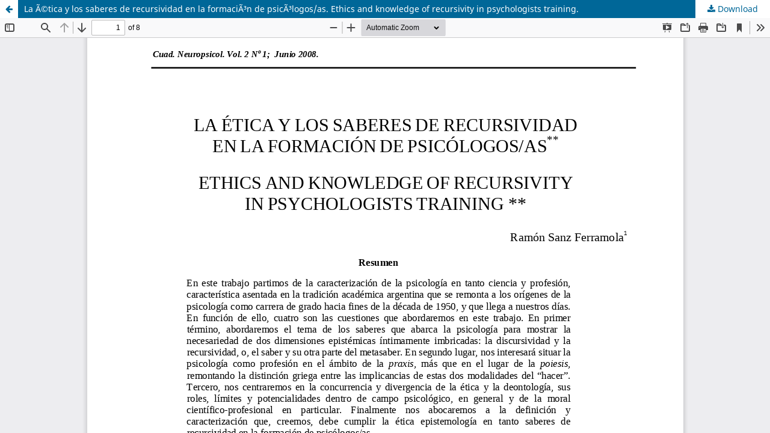

--- FILE ---
content_type: text/html; charset=utf-8
request_url: https://www.cnps.cl/index.php/cnps/article/view/49/48
body_size: 918
content:
<!DOCTYPE html>
<html lang="en-US" xml:lang="en-US">
<head>
	<meta http-equiv="Content-Type" content="text/html; charset=utf-8" />
	<meta name="viewport" content="width=device-width, initial-scale=1.0" />
	<title>View of La Ã©tica y los saberes de recursividad en la formaciÃ³n de psicÃ³logos/as. Ethics and knowledge of recursivity in psychologists training.</title>

	
<meta name="generator" content="Open Journal Systems 3.3.0.21" />
	<link rel="stylesheet" href="https://www.cnps.cl/index.php/cnps/$$$call$$$/page/page/css?name=stylesheet" type="text/css" /><link rel="stylesheet" href="https://www.cnps.cl/index.php/cnps/$$$call$$$/page/page/css?name=font" type="text/css" /><link rel="stylesheet" href="https://www.cnps.cl/lib/pkp/styles/fontawesome/fontawesome.css?v=3.3.0.21" type="text/css" /><style type="text/css">.pkp_structure_head { background: center / cover no-repeat url("https://www.cnps.cl/public/journals/1/");}</style><link rel="stylesheet" href="https://www.cnps.cl/public/journals/1/styleSheet.css?d=2026-01-19+18%3A36%3A10" type="text/css" />
	<script src="https://www.cnps.cl/lib/pkp/lib/vendor/components/jquery/jquery.min.js?v=3.3.0.21" type="text/javascript"></script><script src="https://www.cnps.cl/lib/pkp/lib/vendor/components/jqueryui/jquery-ui.min.js?v=3.3.0.21" type="text/javascript"></script><script src="https://www.cnps.cl/plugins/themes/default/js/lib/popper/popper.js?v=3.3.0.21" type="text/javascript"></script><script src="https://www.cnps.cl/plugins/themes/default/js/lib/bootstrap/util.js?v=3.3.0.21" type="text/javascript"></script><script src="https://www.cnps.cl/plugins/themes/default/js/lib/bootstrap/dropdown.js?v=3.3.0.21" type="text/javascript"></script><script src="https://www.cnps.cl/plugins/themes/default/js/main.js?v=3.3.0.21" type="text/javascript"></script>
</head>
<body class="pkp_page_article pkp_op_view">

		<header class="header_view">

		<a href="https://www.cnps.cl/index.php/cnps/article/view/49" class="return">
			<span class="pkp_screen_reader">
									Return to Article Details
							</span>
		</a>

		<a href="https://www.cnps.cl/index.php/cnps/article/view/49" class="title">
			La Ã©tica y los saberes de recursividad en la formaciÃ³n de psicÃ³logos/as. Ethics and knowledge of recursivity in psychologists training.
		</a>

		<a href="https://www.cnps.cl/index.php/cnps/article/download/49/48/192" class="download" download>
			<span class="label">
				Download
			</span>
			<span class="pkp_screen_reader">
				Download PDF
			</span>
		</a>

	</header>

	<script type="text/javascript">
		// Creating iframe's src in JS instead of Smarty so that EZProxy-using sites can find our domain in $pdfUrl and do their rewrites on it.
		$(document).ready(function() {
			var urlBase = "https://www.cnps.cl/plugins/generic/pdfJsViewer/pdf.js/web/viewer.html?file=";
			var pdfUrl = "https://www.cnps.cl/index.php/cnps/article/download/49/48/192";
			$("#pdfCanvasContainer > iframe").attr("src", urlBase + encodeURIComponent(pdfUrl));
		});
	</script>

	<div id="pdfCanvasContainer" class="galley_view">
				<iframe src="" width="100%" height="100%" style="min-height: 500px;" title="PDF of La Ã©tica y los saberes de recursividad en la formaciÃ³n de psicÃ³logos/as. Ethics and knowledge of recursivity in psychologists training." allow="fullscreen" webkitallowfullscreen="webkitallowfullscreen"></iframe>
	</div>
	
</body>
</html>


--- FILE ---
content_type: text/css
request_url: https://www.cnps.cl/public/journals/1/styleSheet.css?d=2026-01-19+18%3A36%3A10
body_size: 1125
content:
/* ===================================================
   CÓDIGO V8 - CABECERA FLUIDA + ARCHIVOS PERFECTOS
   =================================================== */

/* --- 1. CABECERA (BANNER FLUIDO) --- */
/* Esta configuración se adapta a la imagen que subas, sea del tamaño que sea */

.pkp_structure_page > header,
header.pkp_structure_head,
.pkp_head_wrapper {
    width: 100% !important;
    max-width: none !important;
    padding: 0 !important;
    margin: 0 !important;
    background: transparent !important;
    border: none !important;
    /* ESTO ES NUEVO: Evita que si la imagen es muy grande genere barras de desplazamiento */
    overflow: hidden !important; 
}

/* El contenedor del enlace */
.pkp_site_name_wrapper a,
header .pkp_site_name a {
     display: block !important;
     width: 100% !important;
     opacity: 1 !important;
     line-height: 0 !important; /* Elimina espacios fantasma debajo de la imagen */
}

/* LA IMAGEN */
.pkp_site_name_wrapper img,
header .pkp_site_name img,
.pkp_head_wrapper img {
    /* Ocupa todo el ancho */
    width: 100% !important;
    
    /* Altura automática: Respeta la proporción de tu diseño original */
    height: auto !important;
    
    /* LÍMITE DE SEGURIDAD: Nunca ocupes más del 40% de la altura de la pantalla */
    /* Así evitamos que se vea "más grande que el espacio" */
    max-height: 50vh !important; 
    
    /* Ajuste visual */
    object-fit: cover !important; /* Rellena sin deformar */
    object-position: center center !important; /* Centra la imagen */
    display: block !important;
    max-width: none !important;
}

/* Ocultar texto duplicado */
header h1.pkp_site_name:not(:has(img)) {
    display: none !important;
}


/* --- 2. PORTADA INICIAL (HOME) --- */
.homepage-image, 
.obj_issue_toc .cover {
    width: 100% !important;
    text-align: center;
    margin-bottom: 20px;
}

.homepage-image img, 
.obj_issue_toc .cover img {
    width: auto !important;
    max-width: 100% !important;
    height: auto !important;
    max-height: 600px; 
    box-shadow: 0 5px 15px rgba(0,0,0,0.2);
    display: inline-block;
}


/* --- 3. ARCHIVOS (COPIA EXACTA DE V6 - LA PERFECTA) --- */
/* No hemos tocado ni una coma de esta sección que ya funcionaba bien */

.page_issue_archive .issues_archive,
.page_issue_archive ul.issues_media_list,
div.issues_archive {
    display: grid !important;
    grid-template-columns: repeat(auto-fill, minmax(300px, 1fr)) !important; 
    gap: 30px !important;
    padding: 0 !important;
    margin-top: 30px !important;
    list-style-type: none !important;
}

.page_issue_archive .issue-summary,
.page_issue_archive .obj_issue_summary {
    background-color: #fff;
    padding: 10px !important;
    border-radius: 8px;
    box-shadow: 0 4px 10px rgba(0,0,0,0.1);
    height: 100% !important;
    display: flex;
    flex-direction: column;
    align-items: center; 
}

.page_issue_archive .cover,
.obj_issue_summary .cover,
.page_issue_archive .cover a {
    height: auto !important;
    width: 100% !important;
    display: flex !important;
    justify-content: center;
    margin-bottom: 15px;
}

.page_issue_archive .cover img,
.obj_issue_summary .cover img {
    width: 100% !important;
    height: auto !important;
    object-fit: contain !important; 
    max-width: 100% !important;
    box-shadow: 0 2px 5px rgba(0,0,0,0.15);
}